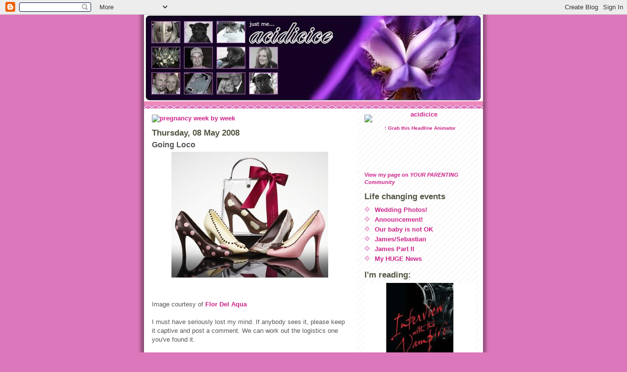

--- FILE ---
content_type: text/html; charset=UTF-8
request_url: http://acidicice.blogspot.com/2008/05/going-loco.html
body_size: 11417
content:
<!DOCTYPE html>
<html dir='ltr'>
<head>
<link href='https://www.blogger.com/static/v1/widgets/2944754296-widget_css_bundle.css' rel='stylesheet' type='text/css'/>
<meta content='text/html; charset=UTF-8' http-equiv='Content-Type'/>
<meta content='blogger' name='generator'/>
<link href='http://acidicice.blogspot.com/favicon.ico' rel='icon' type='image/x-icon'/>
<link href='http://acidicice.blogspot.com/2008/05/going-loco.html' rel='canonical'/>
<link rel="alternate" type="application/atom+xml" title="acidicice - Atom" href="http://acidicice.blogspot.com/feeds/posts/default" />
<link rel="alternate" type="application/rss+xml" title="acidicice - RSS" href="http://acidicice.blogspot.com/feeds/posts/default?alt=rss" />
<link rel="service.post" type="application/atom+xml" title="acidicice - Atom" href="https://www.blogger.com/feeds/411022230230783447/posts/default" />

<link rel="alternate" type="application/atom+xml" title="acidicice - Atom" href="http://acidicice.blogspot.com/feeds/3051699113196267827/comments/default" />
<!--Can't find substitution for tag [blog.ieCssRetrofitLinks]-->
<link href='https://blogger.googleusercontent.com/img/b/R29vZ2xl/AVvXsEiJNi7m3q4xTFuIsOh008A9igrlDs8cOZU17ZwZQhApj6_FrWbQzMzG_1VG_5R7jk0HnbwWlf3faYNVySVFy5JPWsahyYRwX4Bf84dEn8Wqbw3fShVGc0IthMIFwehy7b_YiQbDKKE5KRuU/s320/shoes.bmp' rel='image_src'/>
<meta content='http://acidicice.blogspot.com/2008/05/going-loco.html' property='og:url'/>
<meta content='Going Loco' property='og:title'/>
<meta content='Image courtesy of Flor Del Aqua I must have seriously lost my mind. If anybody sees it, please keep it captive and post a comment. We can wo...' property='og:description'/>
<meta content='https://blogger.googleusercontent.com/img/b/R29vZ2xl/AVvXsEiJNi7m3q4xTFuIsOh008A9igrlDs8cOZU17ZwZQhApj6_FrWbQzMzG_1VG_5R7jk0HnbwWlf3faYNVySVFy5JPWsahyYRwX4Bf84dEn8Wqbw3fShVGc0IthMIFwehy7b_YiQbDKKE5KRuU/w1200-h630-p-k-no-nu/shoes.bmp' property='og:image'/>
<title>acidicice: Going Loco</title>
<style id='page-skin-1' type='text/css'><!--
/*
* -----------------------------------------------
* Blogger Template Style
* Name:     Ms. Moto (Pinky Lee variation)
* Date:     23 Feb 2004
* Updated by: Blogger Team
* ----------------------------------------------- */
/* Primary layout */
body {
margin: 0;
padding: 0;
border: 0;
text-align: center;
color: #555555;
background: #d7b url(https://resources.blogblog.com/blogblog/data/moto_ms/outerwrap.gif) top center repeat-y;
font-size: small;
}
img {
border: 0;
display: block;
}
.clear {
clear: both;
}
/* Wrapper */
#outer-wrapper {
margin: 0 auto;
border: 0;
width: 692px;
text-align: left;
background: #ffffff url(https://resources.blogblog.com/blogblog/data/moto_ms/innerwrap.gif) top right repeat-y;
font: normal normal 100% tahoma, 'Trebuchet MS', lucida, helvetica, sans-serif;
}
/* Header */
#header-wrapper	{
background: #e8b url(https://resources.blogblog.com/blogblog/data/moto_ms/headbotborder.gif) bottom left repeat-x;
margin: 0 auto;
padding-top: 0;
padding-right: 0;
padding-bottom: 15px;
padding-left: 0;
border: 0;
}
#header h1 {
text-align: left;
font-size: 200%;
color: #ffeeff;
padding-top: 15px;
padding-right: 20px;
padding-bottom: 0;
padding-left: 20px;
margin: 0;
background-image: url(https://resources.blogblog.com/blogblog/data/moto_ms/topper.gif);
background-repeat: repeat-x;
background-position: top left;
}
h1 a, h1 a:link, h1 a:visited {
color: #ffeeff;
}
#header .description {
font-size: 110%;
text-align: left;
padding-top: 3px;
padding-right: 20px;
padding-bottom: 10px;
padding-left: 23px;
margin: 0;
line-height:140%;
color: #ffeeff;
}
/* Inner layout */
#content-wrapper {
padding: 0 16px;
}
#main {
width: 400px;
float: left;
word-wrap: break-word; /* fix for long text breaking sidebar float in IE */
overflow: hidden;     /* fix for long non-text content breaking IE sidebar float */
}
#sidebar {
width: 226px;
float: right;
color: #555555;
word-wrap: break-word; /* fix for long text breaking sidebar float in IE */
overflow: hidden;     /* fix for long non-text content breaking IE sidebar float */
}
/* Bottom layout */
#footer	{
clear: left;
margin: 0;
padding: 0 20px;
border: 0;
text-align: left;
border-top: 1px solid #f9f9f9;
}
#footer .widget	{
text-align: left;
margin: 0;
padding: 10px 0;
background-color: transparent;
}
/* Default links 	*/
a:link, a:visited {
font-weight: bold;
text-decoration: none;
color: #cc2288;
background: transparent;
}
a:hover {
font-weight: bold;
text-decoration: underline;
color: #ee88bb;
background: transparent;
}
a:active {
font-weight : bold;
text-decoration : none;
color: #ee88bb;
background: transparent;
}
/* Typography */
.main p, .sidebar p, .post-body {
line-height: 140%;
margin-top: 5px;
margin-bottom: 1em;
}
.post-body blockquote {
line-height:1.3em;
}
h2, h3, h4, h5	{
margin: 0;
padding: 0;
}
h2 {
font-size: 130%;
}
h2.date-header {
color: #555544;
}
.post h3 {
margin-top: 5px;
font-size: 120%;
}
.post-footer {
font-style: italic;
}
.sidebar h2 {
color: #555544;
}
.sidebar .widget {
margin-top: 12px;
margin-right: 0;
margin-bottom: 13px;
margin-left: 0;
padding: 0;
}
.main .widget {
margin-top: 12px;
margin-right: 0;
margin-bottom: 0;
margin-left: 0;
}
li  {
line-height: 160%;
}
.sidebar ul {
margin-left: 0;
margin-top: 0;
padding-left: 0;
}
.sidebar ul li {
list-style: disc url(https://resources.blogblog.com/blogblog/data/moto_ms/diamond.gif) inside;
vertical-align: top;
padding: 0;
margin: 0;
}
.widget-content {
margin-top: 0.5em;
}
/* Profile
----------------------------------------------- */
.profile-datablock {
margin-top: 3px;
margin-right: 0;
margin-bottom: 5px;
margin-left: 0;
line-height: 140%;
}
.profile-textblock {
margin-left: 0;
}
.profile-img {
float: left;
margin-top: 0;
margin-right: 10px;
margin-bottom: 5px;
margin-left: 0;
border:4px solid #e8b;
}
#comments  {
border: 0;
border-top: 1px dashed #eed;
margin-top: 10px;
margin-right: 0;
margin-bottom: 0;
margin-left: 0;
padding: 0;
}
#comments h4	{
margin-top: 10px;
font-weight: normal;
font-style: italic;
text-transform: uppercase;
letter-spacing: 1px;
}
#comments dl dt 	{
font-weight: bold;
font-style: italic;
margin-top: 35px;
padding-top: 1px;
padding-right: 0;
padding-bottom: 0;
padding-left: 18px;
background: transparent url(https://resources.blogblog.com/blogblog/data/moto_ms/commentbug.gif) top left no-repeat;
}
#comments dl dd	{
padding: 0;
margin: 0;
}
.deleted-comment {
font-style:italic;
color:gray;
}
.feed-links {
clear: both;
line-height: 2.5em;
}
#blog-pager-newer-link {
float: left;
}
#blog-pager-older-link {
float: right;
}
#blog-pager {
text-align: center;
}
/** Page structure tweaks for layout editor wireframe */
body#layout #outer-wrapper {
padding-top: 0;
}
body#layout #header,
body#layout #content-wrapper,
body#layout #footer {
padding: 0;
}

--></style>
<link href='https://www.blogger.com/dyn-css/authorization.css?targetBlogID=411022230230783447&amp;zx=32cf02ae-4eb3-48ec-b2e2-e4c430da15f0' media='none' onload='if(media!=&#39;all&#39;)media=&#39;all&#39;' rel='stylesheet'/><noscript><link href='https://www.blogger.com/dyn-css/authorization.css?targetBlogID=411022230230783447&amp;zx=32cf02ae-4eb3-48ec-b2e2-e4c430da15f0' rel='stylesheet'/></noscript>
<meta name='google-adsense-platform-account' content='ca-host-pub-1556223355139109'/>
<meta name='google-adsense-platform-domain' content='blogspot.com'/>

</head>
<body>
<div class='navbar section' id='navbar'><div class='widget Navbar' data-version='1' id='Navbar1'><script type="text/javascript">
    function setAttributeOnload(object, attribute, val) {
      if(window.addEventListener) {
        window.addEventListener('load',
          function(){ object[attribute] = val; }, false);
      } else {
        window.attachEvent('onload', function(){ object[attribute] = val; });
      }
    }
  </script>
<div id="navbar-iframe-container"></div>
<script type="text/javascript" src="https://apis.google.com/js/platform.js"></script>
<script type="text/javascript">
      gapi.load("gapi.iframes:gapi.iframes.style.bubble", function() {
        if (gapi.iframes && gapi.iframes.getContext) {
          gapi.iframes.getContext().openChild({
              url: 'https://www.blogger.com/navbar/411022230230783447?po\x3d3051699113196267827\x26origin\x3dhttp://acidicice.blogspot.com',
              where: document.getElementById("navbar-iframe-container"),
              id: "navbar-iframe"
          });
        }
      });
    </script><script type="text/javascript">
(function() {
var script = document.createElement('script');
script.type = 'text/javascript';
script.src = '//pagead2.googlesyndication.com/pagead/js/google_top_exp.js';
var head = document.getElementsByTagName('head')[0];
if (head) {
head.appendChild(script);
}})();
</script>
</div></div>
<div id='outer-wrapper'><div id='wrap2'>
<!-- skip links for text browsers -->
<span id='skiplinks' style='display:none;'>
<a href='#main'>skip to main </a> |
      <a href='#sidebar'>skip to sidebar</a>
</span>
<div id='header-wrapper'>
<div class='header section' id='header'><div class='widget Header' data-version='1' id='Header1'>
<div id='header-inner'>
<a href='http://acidicice.blogspot.com/' style='display: block'>
<img alt='acidicice' height='177px; ' id='Header1_headerimg' src='https://blogger.googleusercontent.com/img/b/R29vZ2xl/AVvXsEiCWoxszi13gPPfx_1eCMy_JXs2VcprdiiMAqxYfI-c58fC0pzuSFXbe5je8athDAmwSJag1fv8RhguwDWJuD2k3Nj6Uk_b8NXPL86ZyuTrhT6ypyyypaO-hfVggi894fOG8ovAu7gjTCil/s1600-r/headerimage.jpg' style='display: block' width='692px; '/>
</a>
</div>
</div></div>
</div>
<div id='content-wrapper'>
<div id='crosscol-wrapper' style='text-align:center'>
<div class='crosscol no-items section' id='crosscol'></div>
</div>
<div id='main-wrapper'>
<div class='main section' id='main'><div class='widget HTML' data-version='1' id='HTML5'>
<div class='widget-content'>
<a href="http://pregnancy.baby-gaga.com/"><img border="0" alt="pregnancy week by week" src="http://tickers.baby-gaga.com/p/dev041pr___.png"/></a>
</div>
<div class='clear'></div>
</div><div class='widget Blog' data-version='1' id='Blog1'>
<div class='blog-posts hfeed'>

          <div class="date-outer">
        
<h2 class='date-header'><span>Thursday, 08 May 2008</span></h2>

          <div class="date-posts">
        
<div class='post-outer'>
<div class='post hentry uncustomized-post-template' itemprop='blogPost' itemscope='itemscope' itemtype='http://schema.org/BlogPosting'>
<meta content='https://blogger.googleusercontent.com/img/b/R29vZ2xl/AVvXsEiJNi7m3q4xTFuIsOh008A9igrlDs8cOZU17ZwZQhApj6_FrWbQzMzG_1VG_5R7jk0HnbwWlf3faYNVySVFy5JPWsahyYRwX4Bf84dEn8Wqbw3fShVGc0IthMIFwehy7b_YiQbDKKE5KRuU/s320/shoes.bmp' itemprop='image_url'/>
<meta content='411022230230783447' itemprop='blogId'/>
<meta content='3051699113196267827' itemprop='postId'/>
<a name='3051699113196267827'></a>
<h3 class='post-title entry-title' itemprop='name'>
Going Loco
</h3>
<div class='post-header'>
<div class='post-header-line-1'></div>
</div>
<div class='post-body entry-content' id='post-body-3051699113196267827' itemprop='description articleBody'>
<a href="https://blogger.googleusercontent.com/img/b/R29vZ2xl/AVvXsEiJNi7m3q4xTFuIsOh008A9igrlDs8cOZU17ZwZQhApj6_FrWbQzMzG_1VG_5R7jk0HnbwWlf3faYNVySVFy5JPWsahyYRwX4Bf84dEn8Wqbw3fShVGc0IthMIFwehy7b_YiQbDKKE5KRuU/s1600-h/shoes.bmp"><img alt="" border="0" id="BLOGGER_PHOTO_ID_5197887009346008898" src="https://blogger.googleusercontent.com/img/b/R29vZ2xl/AVvXsEiJNi7m3q4xTFuIsOh008A9igrlDs8cOZU17ZwZQhApj6_FrWbQzMzG_1VG_5R7jk0HnbwWlf3faYNVySVFy5JPWsahyYRwX4Bf84dEn8Wqbw3fShVGc0IthMIFwehy7b_YiQbDKKE5KRuU/s320/shoes.bmp" style="display:block; margin:0px auto 10px; text-align:center;cursor:pointer; cursor:hand;" /></a><br /><br />Image courtesy of <a href="http://flordelaqua.files.wordpress.com">Flor Del Aqua</a><br /><br />I must have seriously lost my mind. If anybody sees it, please keep it captive and post a comment. We can work out the logistics one you've found it.<br /><br />Last night I wore the sexy black boots to church. I forgot that the service starts with about 15 minutes of standing. Pure unadulterated standing. When I got home I unzipped them...my feet were still screaming 'Not the mommy!' - they hate me.<br /><br />So what do I do this morning? I put them on again. I co-ordinated my outfit to match my boots again and I wore them again. I've decided to test the theory that I'll 'get used to it'. I don't buy that bull for one second! I only have this pair though, so I'm not sure if I should buy different pairs - to vary my wardrobe and 'get used to them' - or whether I should wear them as much as possible (even at home) as recommended by a colleague. Is this how shoe addictions start?<br /><br />So this morning I have no mind and there is a fire in my boot. It burns!<br /><br />Check out <a href="http://www.washingtonpost.com/wp-dyn/content/graphic/2007/05/07/GR2007050700484.html">this article</a> about the effects of wearing high heels.
<div style='clear: both;'></div>
</div>
<div class='post-footer'>
<div class='post-footer-line post-footer-line-1'>
<span class='post-author vcard'>
Translated from gibberish by
<span class='fn' itemprop='author' itemscope='itemscope' itemtype='http://schema.org/Person'>
<meta content='https://www.blogger.com/profile/09233702169345244420' itemprop='url'/>
<a class='g-profile' href='https://www.blogger.com/profile/09233702169345244420' rel='author' title='author profile'>
<span itemprop='name'>acidicice</span>
</a>
</span>
</span>
<span class='post-timestamp'>
at
<meta content='http://acidicice.blogspot.com/2008/05/going-loco.html' itemprop='url'/>
<a class='timestamp-link' href='http://acidicice.blogspot.com/2008/05/going-loco.html' rel='bookmark' title='permanent link'><abbr class='published' itemprop='datePublished' title='2008-05-08T08:02:00+02:00'>08:02</abbr></a>
</span>
<span class='post-comment-link'>
</span>
<span class='post-icons'>
<span class='item-action'>
<a href='https://www.blogger.com/email-post/411022230230783447/3051699113196267827' title='Email Post'>
<img alt='' class='icon-action' height='13' src='https://resources.blogblog.com/img/icon18_email.gif' width='18'/>
</a>
</span>
<span class='item-control blog-admin pid-1276072842'>
<a href='https://www.blogger.com/post-edit.g?blogID=411022230230783447&postID=3051699113196267827&from=pencil' title='Edit Post'>
<img alt='' class='icon-action' height='18' src='https://resources.blogblog.com/img/icon18_edit_allbkg.gif' width='18'/>
</a>
</span>
</span>
<div class='post-share-buttons goog-inline-block'>
</div>
</div>
<div class='post-footer-line post-footer-line-2'>
<span class='post-labels'>
Vaguely related things
<a href='http://acidicice.blogspot.com/search/label/boots' rel='tag'>boots</a>,
<a href='http://acidicice.blogspot.com/search/label/crazy' rel='tag'>crazy</a>,
<a href='http://acidicice.blogspot.com/search/label/feet' rel='tag'>feet</a>,
<a href='http://acidicice.blogspot.com/search/label/heels' rel='tag'>heels</a>,
<a href='http://acidicice.blogspot.com/search/label/pain' rel='tag'>pain</a>,
<a href='http://acidicice.blogspot.com/search/label/shoes' rel='tag'>shoes</a>
</span>
</div>
<div class='post-footer-line post-footer-line-3'>
<span class='post-location'>
</span>
</div>
</div>
</div>
<div class='comments' id='comments'>
<a name='comments'></a>
<h4>No comments:</h4>
<div id='Blog1_comments-block-wrapper'>
<dl class='avatar-comment-indent' id='comments-block'>
</dl>
</div>
<p class='comment-footer'>
<a href='https://www.blogger.com/comment/fullpage/post/411022230230783447/3051699113196267827' onclick='javascript:window.open(this.href, "bloggerPopup", "toolbar=0,location=0,statusbar=1,menubar=0,scrollbars=yes,width=640,height=500"); return false;'>Post a Comment</a>
</p>
</div>
</div>

        </div></div>
      
</div>
<div class='blog-pager' id='blog-pager'>
<span id='blog-pager-newer-link'>
<a class='blog-pager-newer-link' href='http://acidicice.blogspot.com/2008/05/relief.html' id='Blog1_blog-pager-newer-link' title='Newer Post'>Newer Post</a>
</span>
<span id='blog-pager-older-link'>
<a class='blog-pager-older-link' href='http://acidicice.blogspot.com/2008/05/unfathomable.html' id='Blog1_blog-pager-older-link' title='Older Post'>Older Post</a>
</span>
<a class='home-link' href='http://acidicice.blogspot.com/'>Home</a>
</div>
<div class='clear'></div>
<div class='post-feeds'>
<div class='feed-links'>
Subscribe to:
<a class='feed-link' href='http://acidicice.blogspot.com/feeds/3051699113196267827/comments/default' target='_blank' type='application/atom+xml'>Post Comments (Atom)</a>
</div>
</div>
</div><div class='widget HTML' data-version='1' id='HTML7'>
<h2 class='title'>In Memory Of</h2>
<div class='widget-content'>
<center><a href="http://www.strollershoppe.com/graphics/"><img border="0" alt="Mommy Myspace Graphics" src="http://i733.photobucket.com/albums/ww339/strollershoppe/angelbearblue.gif"/> 
~~Our Precious James~~</a></center>
</div>
<div class='clear'></div>
</div></div>
</div>
<div id='sidebar-wrapper'>
<div class='sidebar section' id='sidebar'><div class='widget HTML' data-version='1' id='HTML6'>
<div class='widget-content'>
<p style="margin-top:10px; margin-bottom:0; padding-bottom:0; text-align:center; line-height:0"><a href="http://feeds.feedburner.com/~r/blogspot/rjul/~6/3"><img alt="acidicice" style="border:0" src="http://feeds.feedburner.com/blogspot/rjul.3.gif"/></a></p><p style="margin-top:5px; padding-top:0; font-size:x-small; text-align:center"><a href="http://www.feedburner.com/fb/a/headlineanimator/install?id=1745647&amp;w=3" target="_blank" onclick="window.open(this.href, 'haHowto', 'width=520,height=600,toolbar=no,address=no,resizable=yes,scrollbars'); return false">&uarr; Grab this Headline Animator</a></p>
</div>
<div class='clear'></div>
</div><div class='widget HTML' data-version='1' id='HTML2'>
<div class='widget-content'>
<script type="text/javascript">
var gaJsHost = (("https:" == document.location.protocol) ? "https://ssl." : "http://www.");
document.write(unescape("%3Cscript src='" + gaJsHost + "google-analytics.com/ga.js' type='text/javascript'%3E%3C/script%3E"));
</script>
<script type="text/javascript">
try {
var pageTracker = _gat._getTracker("UA-6836593-1");
pageTracker._trackPageview();
} catch(err) {}</script>
</div>
<div class='clear'></div>
</div><div class='widget HTML' data-version='1' id='HTML4'>
<div class='widget-content'>
<embed pluginspage="http://www.macromedia.com/go/getflashplayer" quality="high" allowscriptaccess="always" flashvars="networkUrl=http%3A%2F%2Fyourparenting.ning.com%2F&amp;panel=user&amp;username=1ax9j8iuaqqbl&amp;avatarUrl=http%3A%2F%2Fapi.ning.com%2Ffiles%2Fnc61tuPNc3MiaHII6IDfz5qqxmP3OXjyl05YlhWIlR1mg-CJyq2AaZbWKYuBy7nAIYFZv8QVFYxYYpuHZcKpdXacj5moJYHB%2F46109548a950d3b52597.74340108.jpg%3Fwidth%3D48%26height%3D48%26crop%3D1%253A1&amp;iAmMemberText=I%27m+a+member+of%3A&amp;configXmlUrl=http%3A%2F%2Fstatic.ning.com%2Fyourparenting%2Finstances%2Fmain%2Fembeddable%2Fbadge-config.xml%3Ft%3D1221387034" type="application/x-shockwave-flash" height="64" src="http://static.ning.com/yourparenting/widgets/index/swf/badge.swf?v=3.5.8%3A8700" bgcolor="#ffffff" salign="lt" width="206" wmode="transparent" scale="noscale"/> <br/><small><a href="http://yourparenting.ning.com/xn/detail/u_1ax9j8iuaqqbl">View my page on <em>YOUR PARENTING Community</em></a></small><br/></embed>
</div>
<div class='clear'></div>
</div><div class='widget LinkList' data-version='1' id='LinkList2'>
<h2>Life changing events</h2>
<div class='widget-content'>
<ul>
<li><a href='http://acidicice.20six.co.uk/acidicice/art/611587/The-Wedding-Photos-'>Wedding Photos!</a></li>
<li><a href='http://acidicice.blogspot.com/2008/07/announcement.html'>Announcement!</a></li>
<li><a href='http://acidicice.blogspot.com/2008/10/our-baby-is-not-ok.html'>Our baby is not OK</a></li>
<li><a href='http://acidicice.blogspot.com/2008/11/jamessebastian.html'>James/Sebastian</a></li>
<li><a href='http://acidicice.blogspot.com/2008/11/james-part-ii.html'>James Part II</a></li>
<li><a href='http://acidicice.blogspot.com/2009/07/my-huge-news.html'>My HUGE News</a></li>
</ul>
<div class='clear'></div>
</div>
</div><div class='widget Image' data-version='1' id='Image2'>
<h2>I'm reading:</h2>
<div class='widget-content'>
<a href='http://en.wikipedia.org/wiki/Interview_with_the_Vampire'>
<img alt='I&#39;m reading:' height='226' id='Image2_img' src='https://blogger.googleusercontent.com/img/b/R29vZ2xl/AVvXsEgzT6wdno2CyOaBQHmufMduT4aUGc8Yj37CczInelLBZi_ZmNqEpo6nbYI2XAoqXwNYe8U7CK_hyphenhyphendD-iM44W5XA8whjiIm8tGpfIaliDiB6P3WeWyTPMsH5RvGYXSoOTWa6nZT3nn8RY-lr/s226/4132d9zBxvL__SL500_AA240_.jpg' width='226'/>
</a>
<br/>
</div>
<div class='clear'></div>
</div><div class='widget BlogArchive' data-version='1' id='BlogArchive1'>
<h2>Blog Archive</h2>
<div class='widget-content'>
<div id='ArchiveList'>
<div id='BlogArchive1_ArchiveList'>
<ul class='hierarchy'>
<li class='archivedate collapsed'>
<a class='toggle' href='javascript:void(0)'>
<span class='zippy'>

        &#9658;&#160;
      
</span>
</a>
<a class='post-count-link' href='http://acidicice.blogspot.com/2009/'>
2009
</a>
<span class='post-count' dir='ltr'>(144)</span>
<ul class='hierarchy'>
<li class='archivedate collapsed'>
<a class='toggle' href='javascript:void(0)'>
<span class='zippy'>

        &#9658;&#160;
      
</span>
</a>
<a class='post-count-link' href='http://acidicice.blogspot.com/2009/07/'>
July
</a>
<span class='post-count' dir='ltr'>(11)</span>
</li>
</ul>
<ul class='hierarchy'>
<li class='archivedate collapsed'>
<a class='toggle' href='javascript:void(0)'>
<span class='zippy'>

        &#9658;&#160;
      
</span>
</a>
<a class='post-count-link' href='http://acidicice.blogspot.com/2009/06/'>
June
</a>
<span class='post-count' dir='ltr'>(17)</span>
</li>
</ul>
<ul class='hierarchy'>
<li class='archivedate collapsed'>
<a class='toggle' href='javascript:void(0)'>
<span class='zippy'>

        &#9658;&#160;
      
</span>
</a>
<a class='post-count-link' href='http://acidicice.blogspot.com/2009/05/'>
May
</a>
<span class='post-count' dir='ltr'>(17)</span>
</li>
</ul>
<ul class='hierarchy'>
<li class='archivedate collapsed'>
<a class='toggle' href='javascript:void(0)'>
<span class='zippy'>

        &#9658;&#160;
      
</span>
</a>
<a class='post-count-link' href='http://acidicice.blogspot.com/2009/04/'>
April
</a>
<span class='post-count' dir='ltr'>(19)</span>
</li>
</ul>
<ul class='hierarchy'>
<li class='archivedate collapsed'>
<a class='toggle' href='javascript:void(0)'>
<span class='zippy'>

        &#9658;&#160;
      
</span>
</a>
<a class='post-count-link' href='http://acidicice.blogspot.com/2009/03/'>
March
</a>
<span class='post-count' dir='ltr'>(31)</span>
</li>
</ul>
<ul class='hierarchy'>
<li class='archivedate collapsed'>
<a class='toggle' href='javascript:void(0)'>
<span class='zippy'>

        &#9658;&#160;
      
</span>
</a>
<a class='post-count-link' href='http://acidicice.blogspot.com/2009/02/'>
February
</a>
<span class='post-count' dir='ltr'>(28)</span>
</li>
</ul>
<ul class='hierarchy'>
<li class='archivedate collapsed'>
<a class='toggle' href='javascript:void(0)'>
<span class='zippy'>

        &#9658;&#160;
      
</span>
</a>
<a class='post-count-link' href='http://acidicice.blogspot.com/2009/01/'>
January
</a>
<span class='post-count' dir='ltr'>(21)</span>
</li>
</ul>
</li>
</ul>
<ul class='hierarchy'>
<li class='archivedate expanded'>
<a class='toggle' href='javascript:void(0)'>
<span class='zippy toggle-open'>

        &#9660;&#160;
      
</span>
</a>
<a class='post-count-link' href='http://acidicice.blogspot.com/2008/'>
2008
</a>
<span class='post-count' dir='ltr'>(188)</span>
<ul class='hierarchy'>
<li class='archivedate collapsed'>
<a class='toggle' href='javascript:void(0)'>
<span class='zippy'>

        &#9658;&#160;
      
</span>
</a>
<a class='post-count-link' href='http://acidicice.blogspot.com/2008/12/'>
December
</a>
<span class='post-count' dir='ltr'>(23)</span>
</li>
</ul>
<ul class='hierarchy'>
<li class='archivedate collapsed'>
<a class='toggle' href='javascript:void(0)'>
<span class='zippy'>

        &#9658;&#160;
      
</span>
</a>
<a class='post-count-link' href='http://acidicice.blogspot.com/2008/11/'>
November
</a>
<span class='post-count' dir='ltr'>(20)</span>
</li>
</ul>
<ul class='hierarchy'>
<li class='archivedate collapsed'>
<a class='toggle' href='javascript:void(0)'>
<span class='zippy'>

        &#9658;&#160;
      
</span>
</a>
<a class='post-count-link' href='http://acidicice.blogspot.com/2008/10/'>
October
</a>
<span class='post-count' dir='ltr'>(19)</span>
</li>
</ul>
<ul class='hierarchy'>
<li class='archivedate collapsed'>
<a class='toggle' href='javascript:void(0)'>
<span class='zippy'>

        &#9658;&#160;
      
</span>
</a>
<a class='post-count-link' href='http://acidicice.blogspot.com/2008/09/'>
September
</a>
<span class='post-count' dir='ltr'>(17)</span>
</li>
</ul>
<ul class='hierarchy'>
<li class='archivedate collapsed'>
<a class='toggle' href='javascript:void(0)'>
<span class='zippy'>

        &#9658;&#160;
      
</span>
</a>
<a class='post-count-link' href='http://acidicice.blogspot.com/2008/08/'>
August
</a>
<span class='post-count' dir='ltr'>(18)</span>
</li>
</ul>
<ul class='hierarchy'>
<li class='archivedate collapsed'>
<a class='toggle' href='javascript:void(0)'>
<span class='zippy'>

        &#9658;&#160;
      
</span>
</a>
<a class='post-count-link' href='http://acidicice.blogspot.com/2008/07/'>
July
</a>
<span class='post-count' dir='ltr'>(19)</span>
</li>
</ul>
<ul class='hierarchy'>
<li class='archivedate collapsed'>
<a class='toggle' href='javascript:void(0)'>
<span class='zippy'>

        &#9658;&#160;
      
</span>
</a>
<a class='post-count-link' href='http://acidicice.blogspot.com/2008/06/'>
June
</a>
<span class='post-count' dir='ltr'>(18)</span>
</li>
</ul>
<ul class='hierarchy'>
<li class='archivedate expanded'>
<a class='toggle' href='javascript:void(0)'>
<span class='zippy toggle-open'>

        &#9660;&#160;
      
</span>
</a>
<a class='post-count-link' href='http://acidicice.blogspot.com/2008/05/'>
May
</a>
<span class='post-count' dir='ltr'>(16)</span>
<ul class='posts'>
<li><a href='http://acidicice.blogspot.com/2008/05/extremes.html'>Extremes</a></li>
<li><a href='http://acidicice.blogspot.com/2008/05/happiness-is.html'>Happiness is...</a></li>
<li><a href='http://acidicice.blogspot.com/2008/05/knysna-photos.html'>Knysna Photos</a></li>
<li><a href='http://acidicice.blogspot.com/2008/05/finally-knysna.html'>Finally Knysna</a></li>
<li><a href='http://acidicice.blogspot.com/2008/05/knysna.html'>Knysna</a></li>
<li><a href='http://acidicice.blogspot.com/2008/05/finally-friday.html'>Finally Friday</a></li>
<li><a href='http://acidicice.blogspot.com/2008/05/happy-dance.html'>*Happy Dance*</a></li>
<li><a href='http://acidicice.blogspot.com/2008/05/deep-blue-monday.html'>Deep Blue Monday</a></li>
<li><a href='http://acidicice.blogspot.com/2008/05/busy-saturday.html'>Busy Saturday</a></li>
<li><a href='http://acidicice.blogspot.com/2008/05/relief.html'>Relief</a></li>
<li><a href='http://acidicice.blogspot.com/2008/05/going-loco.html'>Going Loco</a></li>
<li><a href='http://acidicice.blogspot.com/2008/05/unfathomable.html'>Unfathomable</a></li>
<li><a href='http://acidicice.blogspot.com/2008/05/winter.html'>Winter</a></li>
<li><a href='http://acidicice.blogspot.com/2008/05/wedding-photos.html'>Wedding Photos!</a></li>
<li><a href='http://acidicice.blogspot.com/2008/05/bouncy.html'>Bouncy</a></li>
<li><a href='http://acidicice.blogspot.com/2008/05/wend-blues.html'>W/end Blues</a></li>
</ul>
</li>
</ul>
<ul class='hierarchy'>
<li class='archivedate collapsed'>
<a class='toggle' href='javascript:void(0)'>
<span class='zippy'>

        &#9658;&#160;
      
</span>
</a>
<a class='post-count-link' href='http://acidicice.blogspot.com/2008/04/'>
April
</a>
<span class='post-count' dir='ltr'>(14)</span>
</li>
</ul>
<ul class='hierarchy'>
<li class='archivedate collapsed'>
<a class='toggle' href='javascript:void(0)'>
<span class='zippy'>

        &#9658;&#160;
      
</span>
</a>
<a class='post-count-link' href='http://acidicice.blogspot.com/2008/03/'>
March
</a>
<span class='post-count' dir='ltr'>(20)</span>
</li>
</ul>
<ul class='hierarchy'>
<li class='archivedate collapsed'>
<a class='toggle' href='javascript:void(0)'>
<span class='zippy'>

        &#9658;&#160;
      
</span>
</a>
<a class='post-count-link' href='http://acidicice.blogspot.com/2008/02/'>
February
</a>
<span class='post-count' dir='ltr'>(4)</span>
</li>
</ul>
</li>
</ul>
</div>
</div>
<div class='clear'></div>
</div>
</div><div class='widget LinkList' data-version='1' id='LinkList1'>
<h2>Other Bloggers &amp; I</h2>
<div class='widget-content'>
<ul>
<li><a href='http://www.20six.co.uk/acidicice'>acidicice (My Old Blog)</a></li>
<li><a href='http://www.angelsmind.co.za/'>Angel</a></li>
<li><a href='http://cathjenkin.wordpress.com/'>Cath Jenkin</a></li>
<li><a href='http://www.cherryflava.com/'>Cherryflava</a></li>
<li><a href='http://doodlesofajourno.blogspot.com/'>Doodles of a Journo</a></li>
<li><a href='http://www.platform27.co.uk/eppy/'>Eppy</a></li>
<li><a href='http://www.expensivemistakescheapthrills.co.za/'>Expensive Mistakes</a></li>
<li><a href='http://www.20six.co.uk/inkpolaroids'>Fox In The Snow</a></li>
<li><a href='http://www.gluster.co.za/'>Glugster</a></li>
<li><a href='http://www.harassedmom.co.za/'>Harassed Mom</a></li>
<li><a href='http://iscatterlings.com/'>iScatterlings</a></li>
<li><a href='http://www.jeanetteverster.com/'>Jeanette Verster Photograpy</a></li>
<li><a href='http://jentyrambling.wordpress.com/'>Jenty's Ramblings</a></li>
<li><a href='http://www.kuier.co.za/'>Kuier (Afrikaans)</a></li>
<li><a href='http://kyknoord.wordpress.com/'>Kyknoord</a></li>
<li><a href='http://mommanats.wordpress.com/'>Mommanats</a></li>
<li><a href='http://sirnoid.wordpress.com/'>Noid</a></li>
<li><a href='http://mushypeasontoast.blogspot.com/'>Peas On Toast</a></li>
<li><a href='http://www.roxinthecity.co.za/'>Rox In The City</a></li>
<li><a href='http://www.tertia.org/'>So Close</a></li>
<li><a href='http://silentcoder.co.za/'>The Blog From Hell</a></li>
<li><a href='http://www.rockwaste.com/'>The Crumple Zone</a></li>
<li><a href='http://thenocturnalwench.wordpress.com/'>Wenchy</a></li>
</ul>
<div class='clear'></div>
</div>
</div><div class='widget HTML' data-version='1' id='HTML1'>
<div class='widget-content'>
<br/>
<centre>
<a href="http://www.satopsites.com/">
<img border="0" alt="South Africa's Top Sites" src="http://www.satopsites.com/button.php?u=acidicice&style=stats"/>
</a>
</centre>
</div>
<div class='clear'></div>
</div><div class='widget HTML' data-version='1' id='HTML3'>
<div class='widget-content'>
<p><a href="http://feeds.feedburner.com/blogspot/rjul"><img width="88" style="border:0" alt="" src="http://feeds.feedburner.com/~fc/blogspot/rjul?bg=FF99CC&amp;fg=444444&amp;anim=1" height="26"/></a></p>
</div>
<div class='clear'></div>
</div><div class='widget HTML' data-version='1' id='HTML8'>
<h2 class='title'>Twitter Updates</h2>
<div class='widget-content'>
<div id="twitter_div">
<h2 style="display:none;" class="sidebar-title">Twitter Updates</h2>
<ul id="twitter_update_list"></ul>
<a id="twitter-link" style="display:block;text-align:right;" href="http://twitter.com/acidicice">follow me on Twitter</a>
</div>
<script src="http://twitter.com/javascripts/blogger.js" type="text/javascript"></script>
<script src="http://twitter.com/statuses/user_timeline/acidicice.json?callback=twitterCallback2&amp;count=10" type="text/javascript"></script>
</div>
<div class='clear'></div>
</div><div class='widget Subscribe' data-version='1' id='Subscribe1'>
<div style='white-space:nowrap'>
<h2 class='title'>Subscribe To</h2>
<div class='widget-content'>
<div class='subscribe-wrapper subscribe-type-POST'>
<div class='subscribe expanded subscribe-type-POST' id='SW_READER_LIST_Subscribe1POST' style='display:none;'>
<div class='top'>
<span class='inner' onclick='return(_SW_toggleReaderList(event, "Subscribe1POST"));'>
<img class='subscribe-dropdown-arrow' src='https://resources.blogblog.com/img/widgets/arrow_dropdown.gif'/>
<img align='absmiddle' alt='' border='0' class='feed-icon' src='https://resources.blogblog.com/img/icon_feed12.png'/>
Posts
</span>
<div class='feed-reader-links'>
<a class='feed-reader-link' href='https://www.netvibes.com/subscribe.php?url=http%3A%2F%2Facidicice.blogspot.com%2Ffeeds%2Fposts%2Fdefault' target='_blank'>
<img src='https://resources.blogblog.com/img/widgets/subscribe-netvibes.png'/>
</a>
<a class='feed-reader-link' href='https://add.my.yahoo.com/content?url=http%3A%2F%2Facidicice.blogspot.com%2Ffeeds%2Fposts%2Fdefault' target='_blank'>
<img src='https://resources.blogblog.com/img/widgets/subscribe-yahoo.png'/>
</a>
<a class='feed-reader-link' href='http://acidicice.blogspot.com/feeds/posts/default' target='_blank'>
<img align='absmiddle' class='feed-icon' src='https://resources.blogblog.com/img/icon_feed12.png'/>
                  Atom
                </a>
</div>
</div>
<div class='bottom'></div>
</div>
<div class='subscribe' id='SW_READER_LIST_CLOSED_Subscribe1POST' onclick='return(_SW_toggleReaderList(event, "Subscribe1POST"));'>
<div class='top'>
<span class='inner'>
<img class='subscribe-dropdown-arrow' src='https://resources.blogblog.com/img/widgets/arrow_dropdown.gif'/>
<span onclick='return(_SW_toggleReaderList(event, "Subscribe1POST"));'>
<img align='absmiddle' alt='' border='0' class='feed-icon' src='https://resources.blogblog.com/img/icon_feed12.png'/>
Posts
</span>
</span>
</div>
<div class='bottom'></div>
</div>
</div>
<div class='subscribe-wrapper subscribe-type-PER_POST'>
<div class='subscribe expanded subscribe-type-PER_POST' id='SW_READER_LIST_Subscribe1PER_POST' style='display:none;'>
<div class='top'>
<span class='inner' onclick='return(_SW_toggleReaderList(event, "Subscribe1PER_POST"));'>
<img class='subscribe-dropdown-arrow' src='https://resources.blogblog.com/img/widgets/arrow_dropdown.gif'/>
<img align='absmiddle' alt='' border='0' class='feed-icon' src='https://resources.blogblog.com/img/icon_feed12.png'/>
Comments
</span>
<div class='feed-reader-links'>
<a class='feed-reader-link' href='https://www.netvibes.com/subscribe.php?url=http%3A%2F%2Facidicice.blogspot.com%2Ffeeds%2F3051699113196267827%2Fcomments%2Fdefault' target='_blank'>
<img src='https://resources.blogblog.com/img/widgets/subscribe-netvibes.png'/>
</a>
<a class='feed-reader-link' href='https://add.my.yahoo.com/content?url=http%3A%2F%2Facidicice.blogspot.com%2Ffeeds%2F3051699113196267827%2Fcomments%2Fdefault' target='_blank'>
<img src='https://resources.blogblog.com/img/widgets/subscribe-yahoo.png'/>
</a>
<a class='feed-reader-link' href='http://acidicice.blogspot.com/feeds/3051699113196267827/comments/default' target='_blank'>
<img align='absmiddle' class='feed-icon' src='https://resources.blogblog.com/img/icon_feed12.png'/>
                  Atom
                </a>
</div>
</div>
<div class='bottom'></div>
</div>
<div class='subscribe' id='SW_READER_LIST_CLOSED_Subscribe1PER_POST' onclick='return(_SW_toggleReaderList(event, "Subscribe1PER_POST"));'>
<div class='top'>
<span class='inner'>
<img class='subscribe-dropdown-arrow' src='https://resources.blogblog.com/img/widgets/arrow_dropdown.gif'/>
<span onclick='return(_SW_toggleReaderList(event, "Subscribe1PER_POST"));'>
<img align='absmiddle' alt='' border='0' class='feed-icon' src='https://resources.blogblog.com/img/icon_feed12.png'/>
Comments
</span>
</span>
</div>
<div class='bottom'></div>
</div>
</div>
<div style='clear:both'></div>
</div>
</div>
<div class='clear'></div>
</div><div class='widget Followers' data-version='1' id='Followers1'>
<h2 class='title'>Followers</h2>
<div class='widget-content'>
<div id='Followers1-wrapper'>
<div style='margin-right:2px;'>
<div><script type="text/javascript" src="https://apis.google.com/js/platform.js"></script>
<div id="followers-iframe-container"></div>
<script type="text/javascript">
    window.followersIframe = null;
    function followersIframeOpen(url) {
      gapi.load("gapi.iframes", function() {
        if (gapi.iframes && gapi.iframes.getContext) {
          window.followersIframe = gapi.iframes.getContext().openChild({
            url: url,
            where: document.getElementById("followers-iframe-container"),
            messageHandlersFilter: gapi.iframes.CROSS_ORIGIN_IFRAMES_FILTER,
            messageHandlers: {
              '_ready': function(obj) {
                window.followersIframe.getIframeEl().height = obj.height;
              },
              'reset': function() {
                window.followersIframe.close();
                followersIframeOpen("https://www.blogger.com/followers/frame/411022230230783447?colors\x3dCgt0cmFuc3BhcmVudBILdHJhbnNwYXJlbnQaByM1NTU1NTUiByMwMDAwMDAqByNmZmZmZmYyByMwMDAwMDA6ByM1NTU1NTVCByMwMDAwMDBKByMwMDAwMDBSByNGRkZGRkZaC3RyYW5zcGFyZW50\x26pageSize\x3d21\x26hl\x3den-ZA\x26origin\x3dhttp://acidicice.blogspot.com");
              },
              'open': function(url) {
                window.followersIframe.close();
                followersIframeOpen(url);
              }
            }
          });
        }
      });
    }
    followersIframeOpen("https://www.blogger.com/followers/frame/411022230230783447?colors\x3dCgt0cmFuc3BhcmVudBILdHJhbnNwYXJlbnQaByM1NTU1NTUiByMwMDAwMDAqByNmZmZmZmYyByMwMDAwMDA6ByM1NTU1NTVCByMwMDAwMDBKByMwMDAwMDBSByNGRkZGRkZaC3RyYW5zcGFyZW50\x26pageSize\x3d21\x26hl\x3den-ZA\x26origin\x3dhttp://acidicice.blogspot.com");
  </script></div>
</div>
</div>
<div class='clear'></div>
</div>
</div><div class='widget HTML' data-version='1' id='HTML9'>
<h2 class='title'>I am a quitter</h2>
<div class='widget-content'>
<a href="http://www.TickerFactory.com/">
<img border="0" src="http://tickers.TickerFactory.com/ezt/d/4;51;105/st/20090506/e/the+day+I+stopped+smoking/dt/6/k/9a27/s-event.png"/></a>
</div>
<div class='clear'></div>
</div><div class='widget Image' data-version='1' id='Image1'>
<h2>Blog Awards</h2>
<div class='widget-content'>
<img alt='Blog Awards' height='133' id='Image1_img' src='https://blogger.googleusercontent.com/img/b/R29vZ2xl/AVvXsEhRQGIqAc1-OgK8krE5VaAweCVHH_HYTcvy4eLbBjmno7n82m4UimqO-X6pYBlQSfTttqtj1KXwGm6aoEjTt5Nm40oeyANyHVldVyWPGcn2gom9jnBhJzuIqXeQfciL2K1a667a7OSwEnrD/s220/awardcard.jpg' width='200'/>
<br/>
<span class='caption'>Award from mommanats</span>
</div>
<div class='clear'></div>
</div></div>
</div>
<!-- spacer for skins that want sidebar and main to be the same height-->
<div class='clear'>&#160;</div>
</div>
<!-- end content-wrapper -->
<div id='footer-wrapper'>
<div class='footer no-items section' id='footer'></div>
</div>
</div></div>
<!-- end outer-wrapper -->

<script type="text/javascript" src="https://www.blogger.com/static/v1/widgets/2028843038-widgets.js"></script>
<script type='text/javascript'>
window['__wavt'] = 'AOuZoY6IU4m4yIF3y0CZKisB-thMA6RjsQ:1769262224039';_WidgetManager._Init('//www.blogger.com/rearrange?blogID\x3d411022230230783447','//acidicice.blogspot.com/2008/05/going-loco.html','411022230230783447');
_WidgetManager._SetDataContext([{'name': 'blog', 'data': {'blogId': '411022230230783447', 'title': 'acidicice', 'url': 'http://acidicice.blogspot.com/2008/05/going-loco.html', 'canonicalUrl': 'http://acidicice.blogspot.com/2008/05/going-loco.html', 'homepageUrl': 'http://acidicice.blogspot.com/', 'searchUrl': 'http://acidicice.blogspot.com/search', 'canonicalHomepageUrl': 'http://acidicice.blogspot.com/', 'blogspotFaviconUrl': 'http://acidicice.blogspot.com/favicon.ico', 'bloggerUrl': 'https://www.blogger.com', 'hasCustomDomain': false, 'httpsEnabled': true, 'enabledCommentProfileImages': true, 'gPlusViewType': 'FILTERED_POSTMOD', 'adultContent': false, 'analyticsAccountNumber': '', 'encoding': 'UTF-8', 'locale': 'en-ZA', 'localeUnderscoreDelimited': 'en_gb', 'languageDirection': 'ltr', 'isPrivate': false, 'isMobile': false, 'isMobileRequest': false, 'mobileClass': '', 'isPrivateBlog': false, 'isDynamicViewsAvailable': true, 'feedLinks': '\x3clink rel\x3d\x22alternate\x22 type\x3d\x22application/atom+xml\x22 title\x3d\x22acidicice - Atom\x22 href\x3d\x22http://acidicice.blogspot.com/feeds/posts/default\x22 /\x3e\n\x3clink rel\x3d\x22alternate\x22 type\x3d\x22application/rss+xml\x22 title\x3d\x22acidicice - RSS\x22 href\x3d\x22http://acidicice.blogspot.com/feeds/posts/default?alt\x3drss\x22 /\x3e\n\x3clink rel\x3d\x22service.post\x22 type\x3d\x22application/atom+xml\x22 title\x3d\x22acidicice - Atom\x22 href\x3d\x22https://www.blogger.com/feeds/411022230230783447/posts/default\x22 /\x3e\n\n\x3clink rel\x3d\x22alternate\x22 type\x3d\x22application/atom+xml\x22 title\x3d\x22acidicice - Atom\x22 href\x3d\x22http://acidicice.blogspot.com/feeds/3051699113196267827/comments/default\x22 /\x3e\n', 'meTag': '', 'adsenseHostId': 'ca-host-pub-1556223355139109', 'adsenseHasAds': false, 'adsenseAutoAds': false, 'boqCommentIframeForm': true, 'loginRedirectParam': '', 'view': '', 'dynamicViewsCommentsSrc': '//www.blogblog.com/dynamicviews/4224c15c4e7c9321/js/comments.js', 'dynamicViewsScriptSrc': '//www.blogblog.com/dynamicviews/6e0d22adcfa5abea', 'plusOneApiSrc': 'https://apis.google.com/js/platform.js', 'disableGComments': true, 'interstitialAccepted': false, 'sharing': {'platforms': [{'name': 'Get link', 'key': 'link', 'shareMessage': 'Get link', 'target': ''}, {'name': 'Facebook', 'key': 'facebook', 'shareMessage': 'Share to Facebook', 'target': 'facebook'}, {'name': 'BlogThis!', 'key': 'blogThis', 'shareMessage': 'BlogThis!', 'target': 'blog'}, {'name': 'X', 'key': 'twitter', 'shareMessage': 'Share to X', 'target': 'twitter'}, {'name': 'Pinterest', 'key': 'pinterest', 'shareMessage': 'Share to Pinterest', 'target': 'pinterest'}, {'name': 'Email', 'key': 'email', 'shareMessage': 'Email', 'target': 'email'}], 'disableGooglePlus': true, 'googlePlusShareButtonWidth': 0, 'googlePlusBootstrap': '\x3cscript type\x3d\x22text/javascript\x22\x3ewindow.___gcfg \x3d {\x27lang\x27: \x27en-GB\x27};\x3c/script\x3e'}, 'hasCustomJumpLinkMessage': false, 'jumpLinkMessage': 'Read more', 'pageType': 'item', 'postId': '3051699113196267827', 'postImageThumbnailUrl': 'https://blogger.googleusercontent.com/img/b/R29vZ2xl/AVvXsEiJNi7m3q4xTFuIsOh008A9igrlDs8cOZU17ZwZQhApj6_FrWbQzMzG_1VG_5R7jk0HnbwWlf3faYNVySVFy5JPWsahyYRwX4Bf84dEn8Wqbw3fShVGc0IthMIFwehy7b_YiQbDKKE5KRuU/s72-c/shoes.bmp', 'postImageUrl': 'https://blogger.googleusercontent.com/img/b/R29vZ2xl/AVvXsEiJNi7m3q4xTFuIsOh008A9igrlDs8cOZU17ZwZQhApj6_FrWbQzMzG_1VG_5R7jk0HnbwWlf3faYNVySVFy5JPWsahyYRwX4Bf84dEn8Wqbw3fShVGc0IthMIFwehy7b_YiQbDKKE5KRuU/s320/shoes.bmp', 'pageName': 'Going Loco', 'pageTitle': 'acidicice: Going Loco'}}, {'name': 'features', 'data': {}}, {'name': 'messages', 'data': {'edit': 'Edit', 'linkCopiedToClipboard': 'Link copied to clipboard', 'ok': 'Ok', 'postLink': 'Post link'}}, {'name': 'template', 'data': {'isResponsive': false, 'isAlternateRendering': false, 'isCustom': false}}, {'name': 'view', 'data': {'classic': {'name': 'classic', 'url': '?view\x3dclassic'}, 'flipcard': {'name': 'flipcard', 'url': '?view\x3dflipcard'}, 'magazine': {'name': 'magazine', 'url': '?view\x3dmagazine'}, 'mosaic': {'name': 'mosaic', 'url': '?view\x3dmosaic'}, 'sidebar': {'name': 'sidebar', 'url': '?view\x3dsidebar'}, 'snapshot': {'name': 'snapshot', 'url': '?view\x3dsnapshot'}, 'timeslide': {'name': 'timeslide', 'url': '?view\x3dtimeslide'}, 'isMobile': false, 'title': 'Going Loco', 'description': 'Image courtesy of Flor Del Aqua I must have seriously lost my mind. If anybody sees it, please keep it captive and post a comment. We can wo...', 'featuredImage': 'https://blogger.googleusercontent.com/img/b/R29vZ2xl/AVvXsEiJNi7m3q4xTFuIsOh008A9igrlDs8cOZU17ZwZQhApj6_FrWbQzMzG_1VG_5R7jk0HnbwWlf3faYNVySVFy5JPWsahyYRwX4Bf84dEn8Wqbw3fShVGc0IthMIFwehy7b_YiQbDKKE5KRuU/s320/shoes.bmp', 'url': 'http://acidicice.blogspot.com/2008/05/going-loco.html', 'type': 'item', 'isSingleItem': true, 'isMultipleItems': false, 'isError': false, 'isPage': false, 'isPost': true, 'isHomepage': false, 'isArchive': false, 'isLabelSearch': false, 'postId': 3051699113196267827}}]);
_WidgetManager._RegisterWidget('_NavbarView', new _WidgetInfo('Navbar1', 'navbar', document.getElementById('Navbar1'), {}, 'displayModeFull'));
_WidgetManager._RegisterWidget('_HeaderView', new _WidgetInfo('Header1', 'header', document.getElementById('Header1'), {}, 'displayModeFull'));
_WidgetManager._RegisterWidget('_HTMLView', new _WidgetInfo('HTML5', 'main', document.getElementById('HTML5'), {}, 'displayModeFull'));
_WidgetManager._RegisterWidget('_BlogView', new _WidgetInfo('Blog1', 'main', document.getElementById('Blog1'), {'cmtInteractionsEnabled': false, 'lightboxEnabled': true, 'lightboxModuleUrl': 'https://www.blogger.com/static/v1/jsbin/4049919853-lbx.js', 'lightboxCssUrl': 'https://www.blogger.com/static/v1/v-css/828616780-lightbox_bundle.css'}, 'displayModeFull'));
_WidgetManager._RegisterWidget('_HTMLView', new _WidgetInfo('HTML7', 'main', document.getElementById('HTML7'), {}, 'displayModeFull'));
_WidgetManager._RegisterWidget('_HTMLView', new _WidgetInfo('HTML6', 'sidebar', document.getElementById('HTML6'), {}, 'displayModeFull'));
_WidgetManager._RegisterWidget('_HTMLView', new _WidgetInfo('HTML2', 'sidebar', document.getElementById('HTML2'), {}, 'displayModeFull'));
_WidgetManager._RegisterWidget('_HTMLView', new _WidgetInfo('HTML4', 'sidebar', document.getElementById('HTML4'), {}, 'displayModeFull'));
_WidgetManager._RegisterWidget('_LinkListView', new _WidgetInfo('LinkList2', 'sidebar', document.getElementById('LinkList2'), {}, 'displayModeFull'));
_WidgetManager._RegisterWidget('_ImageView', new _WidgetInfo('Image2', 'sidebar', document.getElementById('Image2'), {'resize': false}, 'displayModeFull'));
_WidgetManager._RegisterWidget('_BlogArchiveView', new _WidgetInfo('BlogArchive1', 'sidebar', document.getElementById('BlogArchive1'), {'languageDirection': 'ltr', 'loadingMessage': 'Loading\x26hellip;'}, 'displayModeFull'));
_WidgetManager._RegisterWidget('_LinkListView', new _WidgetInfo('LinkList1', 'sidebar', document.getElementById('LinkList1'), {}, 'displayModeFull'));
_WidgetManager._RegisterWidget('_HTMLView', new _WidgetInfo('HTML1', 'sidebar', document.getElementById('HTML1'), {}, 'displayModeFull'));
_WidgetManager._RegisterWidget('_HTMLView', new _WidgetInfo('HTML3', 'sidebar', document.getElementById('HTML3'), {}, 'displayModeFull'));
_WidgetManager._RegisterWidget('_HTMLView', new _WidgetInfo('HTML8', 'sidebar', document.getElementById('HTML8'), {}, 'displayModeFull'));
_WidgetManager._RegisterWidget('_SubscribeView', new _WidgetInfo('Subscribe1', 'sidebar', document.getElementById('Subscribe1'), {}, 'displayModeFull'));
_WidgetManager._RegisterWidget('_FollowersView', new _WidgetInfo('Followers1', 'sidebar', document.getElementById('Followers1'), {}, 'displayModeFull'));
_WidgetManager._RegisterWidget('_HTMLView', new _WidgetInfo('HTML9', 'sidebar', document.getElementById('HTML9'), {}, 'displayModeFull'));
_WidgetManager._RegisterWidget('_ImageView', new _WidgetInfo('Image1', 'sidebar', document.getElementById('Image1'), {'resize': false}, 'displayModeFull'));
</script>
</body>
</html>